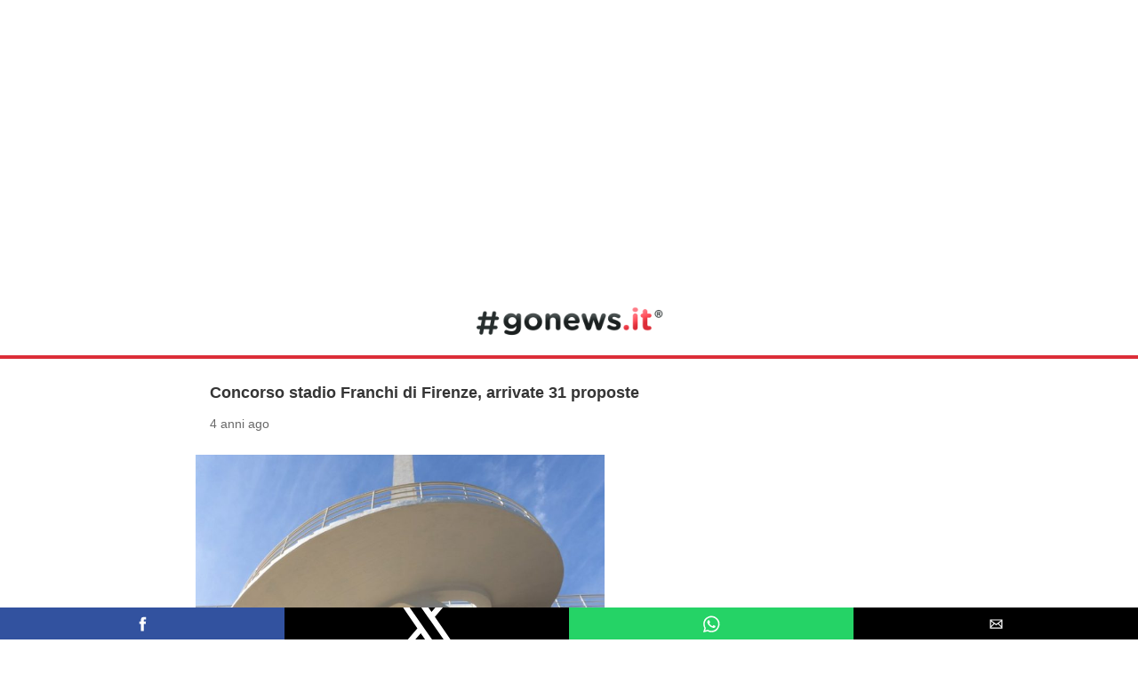

--- FILE ---
content_type: text/html; charset=utf-8
request_url: https://www.gonews.it/2021/09/06/concorso-stadio-franchi-di-firenze-arrivate-31-proposte/?amp=1
body_size: 10263
content:
<!DOCTYPE html>
<html amp lang="it-IT" data-amp-auto-lightbox-disable transformed="self;v=1" i-amphtml-layout="" i-amphtml-no-boilerplate="">
<head><meta charset="utf-8"><meta name="viewport" content="width=device-width,minimum-scale=1,maximum-scale=1,user-scalable=no"><link rel="preconnect" href="https://cdn.ampproject.org"><style amp-runtime="" i-amphtml-version="012512221826001">html{overflow-x:hidden!important}html.i-amphtml-fie{height:100%!important;width:100%!important}html:not([amp4ads]),html:not([amp4ads]) body{height:auto!important}html:not([amp4ads]) body{margin:0!important}body{-webkit-text-size-adjust:100%;-moz-text-size-adjust:100%;-ms-text-size-adjust:100%;text-size-adjust:100%}html.i-amphtml-singledoc.i-amphtml-embedded{-ms-touch-action:pan-y pinch-zoom;touch-action:pan-y pinch-zoom}html.i-amphtml-fie>body,html.i-amphtml-singledoc>body{overflow:visible!important}html.i-amphtml-fie:not(.i-amphtml-inabox)>body,html.i-amphtml-singledoc:not(.i-amphtml-inabox)>body{position:relative!important}html.i-amphtml-ios-embed-legacy>body{overflow-x:hidden!important;overflow-y:auto!important;position:absolute!important}html.i-amphtml-ios-embed{overflow-y:auto!important;position:static}#i-amphtml-wrapper{overflow-x:hidden!important;overflow-y:auto!important;position:absolute!important;top:0!important;left:0!important;right:0!important;bottom:0!important;margin:0!important;display:block!important}html.i-amphtml-ios-embed.i-amphtml-ios-overscroll,html.i-amphtml-ios-embed.i-amphtml-ios-overscroll>#i-amphtml-wrapper{-webkit-overflow-scrolling:touch!important}#i-amphtml-wrapper>body{position:relative!important;border-top:1px solid transparent!important}#i-amphtml-wrapper+body{visibility:visible}#i-amphtml-wrapper+body .i-amphtml-lightbox-element,#i-amphtml-wrapper+body[i-amphtml-lightbox]{visibility:hidden}#i-amphtml-wrapper+body[i-amphtml-lightbox] .i-amphtml-lightbox-element{visibility:visible}#i-amphtml-wrapper.i-amphtml-scroll-disabled,.i-amphtml-scroll-disabled{overflow-x:hidden!important;overflow-y:hidden!important}amp-instagram{padding:54px 0px 0px!important;background-color:#fff}amp-iframe iframe{box-sizing:border-box!important}[amp-access][amp-access-hide]{display:none}[subscriptions-dialog],body:not(.i-amphtml-subs-ready) [subscriptions-action],body:not(.i-amphtml-subs-ready) [subscriptions-section]{display:none!important}amp-experiment,amp-live-list>[update]{display:none}amp-list[resizable-children]>.i-amphtml-loading-container.amp-hidden{display:none!important}amp-list [fetch-error],amp-list[load-more] [load-more-button],amp-list[load-more] [load-more-end],amp-list[load-more] [load-more-failed],amp-list[load-more] [load-more-loading]{display:none}amp-list[diffable] div[role=list]{display:block}amp-story-page,amp-story[standalone]{min-height:1px!important;display:block!important;height:100%!important;margin:0!important;padding:0!important;overflow:hidden!important;width:100%!important}amp-story[standalone]{background-color:#000!important;position:relative!important}amp-story-page{background-color:#757575}amp-story .amp-active>div,amp-story .i-amphtml-loader-background{display:none!important}amp-story-page:not(:first-of-type):not([distance]):not([active]){transform:translateY(1000vh)!important}amp-autocomplete{position:relative!important;display:inline-block!important}amp-autocomplete>input,amp-autocomplete>textarea{padding:0.5rem;border:1px solid rgba(0,0,0,.33)}.i-amphtml-autocomplete-results,amp-autocomplete>input,amp-autocomplete>textarea{font-size:1rem;line-height:1.5rem}[amp-fx^=fly-in]{visibility:hidden}amp-script[nodom],amp-script[sandboxed]{position:fixed!important;top:0!important;width:1px!important;height:1px!important;overflow:hidden!important;visibility:hidden}
/*# sourceURL=/css/ampdoc.css*/[hidden]{display:none!important}.i-amphtml-element{display:inline-block}.i-amphtml-blurry-placeholder{transition:opacity 0.3s cubic-bezier(0.0,0.0,0.2,1)!important;pointer-events:none}[layout=nodisplay]:not(.i-amphtml-element){display:none!important}.i-amphtml-layout-fixed,[layout=fixed][width][height]:not(.i-amphtml-layout-fixed){display:inline-block;position:relative}.i-amphtml-layout-responsive,[layout=responsive][width][height]:not(.i-amphtml-layout-responsive),[width][height][heights]:not([layout]):not(.i-amphtml-layout-responsive),[width][height][sizes]:not(img):not([layout]):not(.i-amphtml-layout-responsive){display:block;position:relative}.i-amphtml-layout-intrinsic,[layout=intrinsic][width][height]:not(.i-amphtml-layout-intrinsic){display:inline-block;position:relative;max-width:100%}.i-amphtml-layout-intrinsic .i-amphtml-sizer{max-width:100%}.i-amphtml-intrinsic-sizer{max-width:100%;display:block!important}.i-amphtml-layout-container,.i-amphtml-layout-fixed-height,[layout=container],[layout=fixed-height][height]:not(.i-amphtml-layout-fixed-height){display:block;position:relative}.i-amphtml-layout-fill,.i-amphtml-layout-fill.i-amphtml-notbuilt,[layout=fill]:not(.i-amphtml-layout-fill),body noscript>*{display:block;overflow:hidden!important;position:absolute;top:0;left:0;bottom:0;right:0}body noscript>*{position:absolute!important;width:100%;height:100%;z-index:2}body noscript{display:inline!important}.i-amphtml-layout-flex-item,[layout=flex-item]:not(.i-amphtml-layout-flex-item){display:block;position:relative;-ms-flex:1 1 auto;flex:1 1 auto}.i-amphtml-layout-fluid{position:relative}.i-amphtml-layout-size-defined{overflow:hidden!important}.i-amphtml-layout-awaiting-size{position:absolute!important;top:auto!important;bottom:auto!important}i-amphtml-sizer{display:block!important}@supports (aspect-ratio:1/1){i-amphtml-sizer.i-amphtml-disable-ar{display:none!important}}.i-amphtml-blurry-placeholder,.i-amphtml-fill-content{display:block;height:0;max-height:100%;max-width:100%;min-height:100%;min-width:100%;width:0;margin:auto}.i-amphtml-layout-size-defined .i-amphtml-fill-content{position:absolute;top:0;left:0;bottom:0;right:0}.i-amphtml-replaced-content,.i-amphtml-screen-reader{padding:0!important;border:none!important}.i-amphtml-screen-reader{position:fixed!important;top:0px!important;left:0px!important;width:4px!important;height:4px!important;opacity:0!important;overflow:hidden!important;margin:0!important;display:block!important;visibility:visible!important}.i-amphtml-screen-reader~.i-amphtml-screen-reader{left:8px!important}.i-amphtml-screen-reader~.i-amphtml-screen-reader~.i-amphtml-screen-reader{left:12px!important}.i-amphtml-screen-reader~.i-amphtml-screen-reader~.i-amphtml-screen-reader~.i-amphtml-screen-reader{left:16px!important}.i-amphtml-unresolved{position:relative;overflow:hidden!important}.i-amphtml-select-disabled{-webkit-user-select:none!important;-ms-user-select:none!important;user-select:none!important}.i-amphtml-notbuilt,[layout]:not(.i-amphtml-element),[width][height][heights]:not([layout]):not(.i-amphtml-element),[width][height][sizes]:not(img):not([layout]):not(.i-amphtml-element){position:relative;overflow:hidden!important;color:transparent!important}.i-amphtml-notbuilt:not(.i-amphtml-layout-container)>*,[layout]:not([layout=container]):not(.i-amphtml-element)>*,[width][height][heights]:not([layout]):not(.i-amphtml-element)>*,[width][height][sizes]:not([layout]):not(.i-amphtml-element)>*{display:none}amp-img:not(.i-amphtml-element)[i-amphtml-ssr]>img.i-amphtml-fill-content{display:block}.i-amphtml-notbuilt:not(.i-amphtml-layout-container),[layout]:not([layout=container]):not(.i-amphtml-element),[width][height][heights]:not([layout]):not(.i-amphtml-element),[width][height][sizes]:not(img):not([layout]):not(.i-amphtml-element){color:transparent!important;line-height:0!important}.i-amphtml-ghost{visibility:hidden!important}.i-amphtml-element>[placeholder],[layout]:not(.i-amphtml-element)>[placeholder],[width][height][heights]:not([layout]):not(.i-amphtml-element)>[placeholder],[width][height][sizes]:not([layout]):not(.i-amphtml-element)>[placeholder]{display:block;line-height:normal}.i-amphtml-element>[placeholder].amp-hidden,.i-amphtml-element>[placeholder].hidden{visibility:hidden}.i-amphtml-element:not(.amp-notsupported)>[fallback],.i-amphtml-layout-container>[placeholder].amp-hidden,.i-amphtml-layout-container>[placeholder].hidden{display:none}.i-amphtml-layout-size-defined>[fallback],.i-amphtml-layout-size-defined>[placeholder]{position:absolute!important;top:0!important;left:0!important;right:0!important;bottom:0!important;z-index:1}amp-img[i-amphtml-ssr]:not(.i-amphtml-element)>[placeholder]{z-index:auto}.i-amphtml-notbuilt>[placeholder]{display:block!important}.i-amphtml-hidden-by-media-query{display:none!important}.i-amphtml-element-error{background:red!important;color:#fff!important;position:relative!important}.i-amphtml-element-error:before{content:attr(error-message)}i-amp-scroll-container,i-amphtml-scroll-container{position:absolute;top:0;left:0;right:0;bottom:0;display:block}i-amp-scroll-container.amp-active,i-amphtml-scroll-container.amp-active{overflow:auto;-webkit-overflow-scrolling:touch}.i-amphtml-loading-container{display:block!important;pointer-events:none;z-index:1}.i-amphtml-notbuilt>.i-amphtml-loading-container{display:block!important}.i-amphtml-loading-container.amp-hidden{visibility:hidden}.i-amphtml-element>[overflow]{cursor:pointer;position:relative;z-index:2;visibility:hidden;display:initial;line-height:normal}.i-amphtml-layout-size-defined>[overflow]{position:absolute}.i-amphtml-element>[overflow].amp-visible{visibility:visible}template{display:none!important}.amp-border-box,.amp-border-box *,.amp-border-box :after,.amp-border-box :before{box-sizing:border-box}amp-pixel{display:none!important}amp-analytics,amp-auto-ads,amp-story-auto-ads{position:fixed!important;top:0!important;width:1px!important;height:1px!important;overflow:hidden!important;visibility:hidden}amp-story{visibility:hidden!important}html.i-amphtml-fie>amp-analytics{position:initial!important}[visible-when-invalid]:not(.visible),form [submit-error],form [submit-success],form [submitting]{display:none}amp-accordion{display:block!important}@media (min-width:1px){:where(amp-accordion>section)>:first-child{margin:0;background-color:#efefef;padding-right:20px;border:1px solid #dfdfdf}:where(amp-accordion>section)>:last-child{margin:0}}amp-accordion>section{float:none!important}amp-accordion>section>*{float:none!important;display:block!important;overflow:hidden!important;position:relative!important}amp-accordion,amp-accordion>section{margin:0}amp-accordion:not(.i-amphtml-built)>section>:last-child{display:none!important}amp-accordion:not(.i-amphtml-built)>section[expanded]>:last-child{display:block!important}
/*# sourceURL=/css/ampshared.css*/</style><meta name="description" content="Sono 31 le proposte progettuali arrivate per il concorso internazionale di progettazione per la riqualificazione dello stadio di Pier Luigi Nervi e"><meta property="og:locale" content="it_IT"><meta property="og:type" content="article"><meta property="og:title" content="Concorso stadio Franchi di Firenze, arrivate 31 proposte - gonews.it"><meta property="og:description" content="Sono 31 le proposte progettuali arrivate per il concorso internazionale di progettazione per la riqualificazione dello stadio di Pier Luigi Nervi e"><meta property="og:url" content="https://www.gonews.it/2021/09/06/concorso-stadio-franchi-di-firenze-arrivate-31-proposte/"><meta property="og:site_name" content="gonews.it"><meta property="article:publisher" content="https://www.facebook.com/gonews.it/"><meta property="article:published_time" content="2021-09-06T14:55:44+00:00"><meta property="og:image" content="https://www.gonews.it/wp-content/uploads/2020/09/Firenze-Stadio-comunale-Artemio-Franchi-Foto-REONstudio-©-FAI.jpg"><meta property="og:image:width" content="800"><meta property="og:image:height" content="600"><meta property="og:image:type" content="image/jpeg"><meta name="author" content="Giovanni Gaeta"><meta name="twitter:card" content="summary_large_image"><meta name="twitter:creator" content="@gonews_it"><meta name="twitter:site" content="@gonews_it"><meta name="twitter:label1" content="Scritto da"><meta name="twitter:data1" content="Giovanni Gaeta"><meta name="twitter:label2" content="Tempo di lettura stimato"><meta name="twitter:data2" content="1 minuto"><meta name="robots" content="index, follow, max-image-preview:large, max-snippet:-1, max-video-preview:-1"><meta name="generator" content="AMP Plugin v2.5.5; mode=reader; theme=legacy"><script async="" src="https://cdn.ampproject.org/v0.mjs" type="module" crossorigin="anonymous"></script><script async nomodule src="https://cdn.ampproject.org/v0.js" crossorigin="anonymous"></script><script async custom-element="amp-ad" src="https://cdn.ampproject.org/v0/amp-ad-0.1.mjs" type="module" crossorigin="anonymous"></script><script async nomodule src="https://cdn.ampproject.org/v0/amp-ad-0.1.js" crossorigin="anonymous" custom-element="amp-ad"></script><script async custom-element="amp-analytics" src="https://cdn.ampproject.org/v0/amp-analytics-0.1.mjs" type="module" crossorigin="anonymous"></script><script async nomodule src="https://cdn.ampproject.org/v0/amp-analytics-0.1.js" crossorigin="anonymous" custom-element="amp-analytics"></script><script src="https://cdn.ampproject.org/v0/amp-form-0.1.mjs" async="" custom-element="amp-form" type="module" crossorigin="anonymous"></script><script async nomodule src="https://cdn.ampproject.org/v0/amp-form-0.1.js" crossorigin="anonymous" custom-element="amp-form"></script><script src="https://cdn.ampproject.org/v0/amp-iframe-0.1.mjs" async="" custom-element="amp-iframe" type="module" crossorigin="anonymous"></script><script async nomodule src="https://cdn.ampproject.org/v0/amp-iframe-0.1.js" crossorigin="anonymous" custom-element="amp-iframe"></script><script src="https://cdn.ampproject.org/v0/amp-mustache-0.2.mjs" async="" custom-template="amp-mustache" type="module" crossorigin="anonymous"></script><script async nomodule src="https://cdn.ampproject.org/v0/amp-mustache-0.2.js" crossorigin="anonymous" custom-template="amp-mustache"></script><script async custom-element="amp-social-share" src="https://cdn.ampproject.org/v0/amp-social-share-0.1.mjs" type="module" crossorigin="anonymous"></script><script async nomodule src="https://cdn.ampproject.org/v0/amp-social-share-0.1.js" crossorigin="anonymous" custom-element="amp-social-share"></script><style amp-custom="">#amp-mobile-version-switcher{left:0;position:absolute;width:100%;z-index:100}#amp-mobile-version-switcher>a{background-color:#444;border:0;color:#eaeaea;display:block;font-family:-apple-system,BlinkMacSystemFont,Segoe UI,Roboto,Oxygen-Sans,Ubuntu,Cantarell,Helvetica Neue,sans-serif;font-size:16px;font-weight:600;padding:15px 0;text-align:center;-webkit-text-decoration:none;text-decoration:none}#amp-mobile-version-switcher>a:active,#amp-mobile-version-switcher>a:focus,#amp-mobile-version-switcher>a:hover{-webkit-text-decoration:underline;text-decoration:underline}:where(.wp-block-button__link){border-radius:9999px;box-shadow:none;padding:calc(.667em + 2px) calc(1.333em + 2px);text-decoration:none}:root :where(.wp-block-button .wp-block-button__link.is-style-outline),:root :where(.wp-block-button.is-style-outline>.wp-block-button__link){border:2px solid;padding:.667em 1.333em}:root :where(.wp-block-button .wp-block-button__link.is-style-outline:not(.has-text-color)),:root :where(.wp-block-button.is-style-outline>.wp-block-button__link:not(.has-text-color)){color:currentColor}:root :where(.wp-block-button .wp-block-button__link.is-style-outline:not(.has-background)),:root :where(.wp-block-button.is-style-outline>.wp-block-button__link:not(.has-background)){background-color:initial;background-image:none}:where(.wp-block-columns){margin-bottom:1.75em}:where(.wp-block-columns.has-background){padding:1.25em 2.375em}:where(.wp-block-post-comments input[type=submit]){border:none}:where(.wp-block-cover-image:not(.has-text-color)),:where(.wp-block-cover:not(.has-text-color)){color:#fff}:where(.wp-block-cover-image.is-light:not(.has-text-color)),:where(.wp-block-cover.is-light:not(.has-text-color)){color:#000}:root :where(.wp-block-cover h1:not(.has-text-color)),:root :where(.wp-block-cover h2:not(.has-text-color)),:root :where(.wp-block-cover h3:not(.has-text-color)),:root :where(.wp-block-cover h4:not(.has-text-color)),:root :where(.wp-block-cover h5:not(.has-text-color)),:root :where(.wp-block-cover h6:not(.has-text-color)),:root :where(.wp-block-cover p:not(.has-text-color)){color:inherit}:where(.wp-block-file){margin-bottom:1.5em}:where(.wp-block-file__button){border-radius:2em;display:inline-block;padding:.5em 1em}:where(.wp-block-file__button):is(a):active,:where(.wp-block-file__button):is(a):focus,:where(.wp-block-file__button):is(a):hover,:where(.wp-block-file__button):is(a):visited{box-shadow:none;color:#fff;opacity:.85;text-decoration:none}:where(.wp-block-group.wp-block-group-is-layout-constrained){position:relative}@keyframes show-content-image{0%{visibility:hidden}99%{visibility:hidden}to{visibility:visible}}@keyframes turn-on-visibility{0%{opacity:0}to{opacity:1}}@keyframes turn-off-visibility{0%{opacity:1;visibility:visible}99%{opacity:0;visibility:visible}to{opacity:0;visibility:hidden}}@keyframes lightbox-zoom-in{0%{transform:translate(calc(( -100vw + var(--wp--lightbox-scrollbar-width) ) / 2 + var(--wp--lightbox-initial-left-position)),calc(-50vh + var(--wp--lightbox-initial-top-position))) scale(var(--wp--lightbox-scale))}to{transform:translate(-50%,-50%) scale(1)}}@keyframes lightbox-zoom-out{0%{transform:translate(-50%,-50%) scale(1);visibility:visible}99%{visibility:visible}to{transform:translate(calc(( -100vw + var(--wp--lightbox-scrollbar-width) ) / 2 + var(--wp--lightbox-initial-left-position)),calc(-50vh + var(--wp--lightbox-initial-top-position))) scale(var(--wp--lightbox-scale));visibility:hidden}}:where(.wp-block-latest-comments:not([data-amp-original-style*=line-height] .wp-block-latest-comments__comment)){line-height:1.1}:where(.wp-block-latest-comments:not([data-amp-original-style*=line-height] .wp-block-latest-comments__comment-excerpt p)){line-height:1.8}:root :where(.wp-block-latest-posts.is-grid){padding:0}:root :where(.wp-block-latest-posts.wp-block-latest-posts__list){padding-left:0}:root :where(.wp-block-list.has-background){padding:1.25em 2.375em}:where(.wp-block-navigation.has-background .wp-block-navigation-item a:not(.wp-element-button)),:where(.wp-block-navigation.has-background .wp-block-navigation-submenu a:not(.wp-element-button)){padding:.5em 1em}:where(.wp-block-navigation .wp-block-navigation__submenu-container .wp-block-navigation-item a:not(.wp-element-button)),:where(.wp-block-navigation .wp-block-navigation__submenu-container .wp-block-navigation-submenu a:not(.wp-element-button)),:where(.wp-block-navigation .wp-block-navigation__submenu-container .wp-block-navigation-submenu button.wp-block-navigation-item__content),:where(.wp-block-navigation .wp-block-navigation__submenu-container .wp-block-pages-list__item button.wp-block-navigation-item__content){padding:.5em 1em}@keyframes overlay-menu__fade-in-animation{0%{opacity:0;transform:translateY(.5em)}to{opacity:1;transform:translateY(0)}}:root :where(p.has-background){padding:1.25em 2.375em}:where(p.has-text-color:not(.has-link-color)) a{color:inherit}:where(.wp-block-post-comments-form) input:not([type=submit]){border:1px solid #949494;font-family:inherit;font-size:1em}:where(.wp-block-post-comments-form) input:where(:not([type=submit]):not([type=checkbox])){padding:calc(.667em + 2px)}:where(.wp-block-post-excerpt){box-sizing:border-box;margin-bottom:var(--wp--style--block-gap);margin-top:var(--wp--style--block-gap)}:where(.wp-block-preformatted.has-background){padding:1.25em 2.375em}:where(.wp-block-search__button){border:1px solid #ccc;padding:6px 10px}:where(.wp-block-search__input){font-family:inherit;font-size:inherit;font-style:inherit;font-weight:inherit;letter-spacing:inherit;line-height:inherit;text-transform:inherit}:where(.wp-block-search__button-inside .wp-block-search__inside-wrapper){border:1px solid #949494;box-sizing:border-box;padding:4px}:where(.wp-block-search__button-inside .wp-block-search__inside-wrapper) :where(.wp-block-search__button){padding:4px 8px}:root :where(.wp-block-separator.is-style-dots){height:auto;line-height:1;text-align:center}:root :where(.wp-block-separator.is-style-dots):before{color:currentColor;content:"···";font-family:serif;font-size:1.5em;letter-spacing:2em;padding-left:2em}:root :where(.wp-block-site-logo.is-style-rounded){border-radius:9999px}:root :where(.wp-block-social-links .wp-social-link a){padding:.25em}:root :where(.wp-block-social-links.is-style-logos-only .wp-social-link a){padding:0}:root :where(.wp-block-social-links.is-style-pill-shape .wp-social-link a){padding-left:.66667em;padding-right:.66667em}:root :where(.wp-block-tag-cloud.is-style-outline){display:flex;flex-wrap:wrap;gap:1ch}:root :where(.wp-block-tag-cloud.is-style-outline a){border:1px solid;margin-right:0;padding:1ch 2ch}:root :where(.wp-block-tag-cloud.is-style-outline a):not(#_#_#_#_#_#_#_#_){font-size:unset;text-decoration:none}:root :where(.wp-block-table-of-contents){box-sizing:border-box}:where(.wp-block-term-description){box-sizing:border-box;margin-bottom:var(--wp--style--block-gap);margin-top:var(--wp--style--block-gap)}:where(pre.wp-block-verse){font-family:inherit}:root{--wp--preset--font-size--normal:16px;--wp--preset--font-size--huge:42px}html :where(.has-border-color){border-style:solid}html :where([data-amp-original-style*=border-top-color]){border-top-style:solid}html :where([data-amp-original-style*=border-right-color]){border-right-style:solid}html :where([data-amp-original-style*=border-bottom-color]){border-bottom-style:solid}html :where([data-amp-original-style*=border-left-color]){border-left-style:solid}html :where([data-amp-original-style*=border-width]){border-style:solid}html :where([data-amp-original-style*=border-top-width]){border-top-style:solid}html :where([data-amp-original-style*=border-right-width]){border-right-style:solid}html :where([data-amp-original-style*=border-bottom-width]){border-bottom-style:solid}html :where([data-amp-original-style*=border-left-width]){border-left-style:solid}html :where(img[class*=wp-image-]){height:auto;max-width:100%}:where(figure){margin:0 0 1em}html :where(.is-position-sticky){--wp-admin--admin-bar--position-offset:var(--wp-admin--admin-bar--height,0px)}@media screen and (max-width:600px){html :where(.is-position-sticky){--wp-admin--admin-bar--position-offset:0px}}:root :where(.wp-block-image figcaption){color:#555;font-size:13px;text-align:center}:where(.wp-block-group.has-background){padding:1.25em 2.375em}:root :where(.wp-block-template-part.has-background){margin-bottom:0;margin-top:0;padding:1.25em 2.375em}amp-img.amp-wp-enforced-sizes{object-fit:contain}amp-iframe iframe,amp-iframe noscript,amp-img img,amp-img noscript{image-rendering:inherit;object-fit:inherit;object-position:inherit}.amp-wp-enforced-sizes{max-width:100%;margin:0 auto}html{background:#fff}body{background:#fff;color:#353535;font-family:"Merriweather","Times New Roman",Times,Serif;font-weight:300;line-height:1.75em}p,figure{margin:0 0 1em;padding:0}a,a:visited{color:#fff}a:hover,a:active,a:focus{color:#353535}.amp-wp-meta,.amp-wp-header div,.amp-wp-title{font-family:-apple-system,BlinkMacSystemFont,"Segoe UI","Roboto","Oxygen-Sans","Ubuntu","Cantarell","Helvetica Neue",sans-serif}.amp-wp-header{background-color:#fff}.amp-wp-header div{color:#fff;font-size:1em;font-weight:400;margin:0 auto;max-width:calc(840px - 32px);padding:.875em 16px;position:relative}.amp-wp-header a{color:#fff;text-decoration:none}.amp-wp-article{color:#353535;font-weight:400;margin:1.5em auto;max-width:840px;overflow-wrap:break-word;word-wrap:break-word}.amp-wp-article-header{align-items:center;align-content:stretch;display:flex;flex-wrap:wrap;justify-content:space-between;margin:1.5em 16px 1.5em}.amp-wp-title{color:#353535;display:block;flex:1 0 100%;font-weight:900;margin:0 0 .625em;width:100%}.amp-wp-meta{color:#696969;display:inline-block;flex:2 1 50%;font-size:.875em;line-height:1.5em;margin:0;padding:0}.amp-wp-article-header .amp-wp-meta:last-of-type{text-align:right}.amp-wp-article-header .amp-wp-meta:first-of-type{text-align:left}.amp-wp-posted-on{text-align:right}.amp-wp-article-featured-image{margin:0 0 1em}.amp-wp-article-featured-image amp-img{margin:0 auto}.amp-wp-article-content{margin:0 16px}.amp-wp-article-content amp-img{margin:0 auto}.wp-caption{padding:0}amp-iframe{background:#c2c2c2;margin:0 -16px 1.5em}.amp-wp-article-footer .amp-wp-meta{display:block}body{font-family:Arial,Verdana,sans-serif}.banner-top{padding:0;text-align:center}.amp-wp-title{font-size:18px}.amp-wp-header{border-bottom:solid 4px #dc2d38;padding:8px 0 15px}.amp-wp-header div{padding:0}.amp-wp-header a{background-image:url("/images/logo/gonews.png");background-repeat:no-repeat;background-size:contain;display:block;height:48px;width:225px;margin:0 auto;text-indent:-9999px}a,a:visited{color:#dc2d38}.amp-wp-meta,.amp-wp-header div,.amp-wp-title{font-family:Arial,Verdana,sans-serif}.amp-wp-title{font-size:18px}.banner-content{text-align:center;margin-bottom:20px}.textwidget{max-width:600px;margin:0 auto}.social-share{position:fixed;bottom:0;left:0;right:0;height:36px;z-index:10}amp-social-share{background-size:23px;min-width:25%}.amp-wp-article-footer{background-color:#f0f0f0;padding:15px 15px 60px}.amp-wp-article-footer p{font-size:13px;text-align:center}.amp-wp-e60e3d8:not(#_#_#_#_#_){padding:0 20px}.amp-wp-0aacf8c:not(#_#_#_#_#_){margin-bottom:80px}.amp-wp-3301ea9:not(#_#_#_#_#_){margin-bottom:10px}.amp-wp-cc68ddc:not(#_#_#_#_#_){color:#f00}.amp-wp-194b571:not(#_#_#_#_#_){margin-top:20px}.amp-wp-0d10652:not(#_#_#_#_#_){width:100%;display:inline-flex;gap:5px}.amp-wp-199b6f0:not(#_#_#_#_#_){width:100%}.amp-wp-8cca9e8:not(#_#_#_#_#_){display:block;width:max-content;margin:auto}.amp-wp-adce130:not(#_#_#_#_#_){display:flex;align-items:center;margin-top:20px;gap:3px}.amp-wp-345895d:not(#_#_#_#_#_){font-size:12px}.amp-wp-3e2e7c3:not(#_#_#_#_#_#_#_#_#_#_#_#_#_#_#_#_#_){display:none}#i-amp-0>:first-child{padding-top:298%}@media (min-width:392px){#i-amp-0>:first-child{padding-top:269%}}@media (min-width:534px){#i-amp-0>:first-child{padding-top:250%}}@media (min-width:679px){#i-amp-0>:first-child{padding-top:236%}}@media (min-width:871px){#i-amp-0>:first-child{padding-top:225%}}@media (min-width:1242px){#i-amp-0>:first-child{padding-top:218%}}@media (min-width:1795px){#i-amp-0>:first-child{padding-top:212%}}#i-amp-1>:first-child{padding-top:277%}@media (min-width:404px){#i-amp-1>:first-child{padding-top:250%}}@media (min-width:556px){#i-amp-1>:first-child{padding-top:232%}}@media (min-width:804px){#i-amp-1>:first-child{padding-top:220%}}@media (min-width:1279px){#i-amp-1>:first-child{padding-top:212%}}

/*# sourceURL=amp-custom.css */</style><link rel="canonical" href="https://www.gonews.it/2021/09/06/concorso-stadio-franchi-di-firenze-arrivate-31-proposte/"><script type="application/ld+json" class="yoast-schema-graph">{"@context":"https://schema.org","@graph":[{"@type":"Article","@id":"https://www.gonews.it/2021/09/06/concorso-stadio-franchi-di-firenze-arrivate-31-proposte/#article","isPartOf":{"@id":"https://www.gonews.it/2021/09/06/concorso-stadio-franchi-di-firenze-arrivate-31-proposte/"},"author":{"name":"Giovanni Gaeta","@id":"https://www.gonews.it/#/schema/person/9b4b866731e08fb2116f2e78b752caa9"},"headline":"Concorso stadio Franchi di Firenze, arrivate 31 proposte","datePublished":"2021-09-06T14:55:44+00:00","dateModified":"2021-09-06T14:55:44+00:00","mainEntityOfPage":{"@id":"https://www.gonews.it/2021/09/06/concorso-stadio-franchi-di-firenze-arrivate-31-proposte/"},"wordCount":168,"commentCount":0,"publisher":{"@id":"https://www.gonews.it/#organization"},"image":{"@id":"https://www.gonews.it/2021/09/06/concorso-stadio-franchi-di-firenze-arrivate-31-proposte/#primaryimage"},"thumbnailUrl":"https://www.gonews.it/wp-content/uploads/2020/09/Firenze-Stadio-comunale-Artemio-Franchi-Foto-REONstudio-©-FAI.jpg","keywords":["Firenze"],"articleSection":["Sport","Slider Firenze e provincia","articoli","Firenze e Provincia","Primo Piano"],"inLanguage":"it-IT","potentialAction":[{"@type":"CommentAction","name":"Comment","target":["https://www.gonews.it/2021/09/06/concorso-stadio-franchi-di-firenze-arrivate-31-proposte/#respond"]}]},{"@type":"WebPage","@id":"https://www.gonews.it/2021/09/06/concorso-stadio-franchi-di-firenze-arrivate-31-proposte/","url":"https://www.gonews.it/2021/09/06/concorso-stadio-franchi-di-firenze-arrivate-31-proposte/","name":"Concorso stadio Franchi di Firenze, arrivate 31 proposte - gonews.it","isPartOf":{"@id":"https://www.gonews.it/#website"},"primaryImageOfPage":{"@id":"https://www.gonews.it/2021/09/06/concorso-stadio-franchi-di-firenze-arrivate-31-proposte/#primaryimage"},"image":{"@id":"https://www.gonews.it/2021/09/06/concorso-stadio-franchi-di-firenze-arrivate-31-proposte/#primaryimage"},"thumbnailUrl":"https://www.gonews.it/wp-content/uploads/2020/09/Firenze-Stadio-comunale-Artemio-Franchi-Foto-REONstudio-©-FAI.jpg","datePublished":"2021-09-06T14:55:44+00:00","dateModified":"2021-09-06T14:55:44+00:00","description":"Sono 31 le proposte progettuali arrivate per il concorso internazionale di progettazione per la riqualificazione dello stadio di Pier Luigi Nervi e","breadcrumb":{"@id":"https://www.gonews.it/2021/09/06/concorso-stadio-franchi-di-firenze-arrivate-31-proposte/#breadcrumb"},"inLanguage":"it-IT","potentialAction":[{"@type":"ReadAction","target":["https://www.gonews.it/2021/09/06/concorso-stadio-franchi-di-firenze-arrivate-31-proposte/"]}]},{"@type":"ImageObject","inLanguage":"it-IT","@id":"https://www.gonews.it/2021/09/06/concorso-stadio-franchi-di-firenze-arrivate-31-proposte/#primaryimage","url":"https://www.gonews.it/wp-content/uploads/2020/09/Firenze-Stadio-comunale-Artemio-Franchi-Foto-REONstudio-©-FAI.jpg","contentUrl":"https://www.gonews.it/wp-content/uploads/2020/09/Firenze-Stadio-comunale-Artemio-Franchi-Foto-REONstudio-©-FAI.jpg","width":800,"height":600},{"@type":"BreadcrumbList","@id":"https://www.gonews.it/2021/09/06/concorso-stadio-franchi-di-firenze-arrivate-31-proposte/#breadcrumb","itemListElement":[{"@type":"ListItem","position":1,"name":"Home","item":"https://www.gonews.it/"},{"@type":"ListItem","position":2,"name":"Concorso stadio Franchi di Firenze, arrivate 31 proposte"}]},{"@type":"WebSite","@id":"https://www.gonews.it/#website","url":"https://www.gonews.it/","name":"gonews.it","description":"Il giornale online di riferimento per il cittadino di Empoli, dell\u0026#039;Empolese Valdelsa e non solo","publisher":{"@id":"https://www.gonews.it/#organization"},"potentialAction":[{"@type":"SearchAction","target":{"@type":"EntryPoint","urlTemplate":"https://www.gonews.it/?s={search_term_string}"},"query-input":{"@type":"PropertyValueSpecification","valueRequired":true,"valueName":"search_term_string"}}],"inLanguage":"it-IT"},{"@type":"Organization","@id":"https://www.gonews.it/#organization","name":"gonews.it","url":"https://www.gonews.it/","logo":{"@type":"ImageObject","inLanguage":"it-IT","@id":"https://www.gonews.it/#/schema/logo/image/","url":"https://www.gonews.it/wp-content/uploads/2019/12/logo_gonews-nero.jpg","contentUrl":"https://www.gonews.it/wp-content/uploads/2019/12/logo_gonews-nero.jpg","width":1024,"height":181,"caption":"gonews.it"},"image":{"@id":"https://www.gonews.it/#/schema/logo/image/"},"sameAs":["https://www.facebook.com/gonews.it/","https://x.com/gonews_it","https://www.instagram.com/gonews_it_/","https://www.youtube.com/user/gonewsvideo"]},{"@type":"Person","@id":"https://www.gonews.it/#/schema/person/9b4b866731e08fb2116f2e78b752caa9","name":"Giovanni Gaeta","image":{"@type":"ImageObject","inLanguage":"it-IT","@id":"https://www.gonews.it/#/schema/person/image/","url":"https://secure.gravatar.com/avatar/be4bc319929b1d9c7b6d661360225ece?s=96\u0026d=mm\u0026r=g","contentUrl":"https://secure.gravatar.com/avatar/be4bc319929b1d9c7b6d661360225ece?s=96\u0026d=mm\u0026r=g","caption":"Giovanni Gaeta"},"url":"https://www.gonews.it/author/gaeta/"}]}</script></head>

<body class="">

<div class="banner-top">
					<div class="textwidget"><amp-ad width="100vw" height="320" type="adsense" data-ad-client="ca-pub-8257683281849812" data-ad-slot="5562961885" data-auto-format="rspv" data-full-width="" class="i-amphtml-layout-fixed i-amphtml-layout-size-defined" style="width:100vw;height:320px" i-amphtml-layout="fixed">
  <div overflow=""></div>
</amp-ad></div>
		<div class="textwidget custom-html-widget">

</div></div>





 
<header id="#top" class="amp-wp-header">
	<div>
		<a href="https://www.gonews.it/">
						gonews.it		</a>
	</div>
</header>



<article class="amp-wp-article">
	

	<header class="amp-wp-article-header">
		 
		<h1 class="amp-wp-title">Concorso stadio Franchi di Firenze, arrivate 31 proposte</h1>
		
	
		<div class="amp-wp-meta amp-wp-posted-on">
	<time datetime="2021-09-06T14:55:44+00:00">
		4 anni ago	</time>
</div>
 
		
		
		
		
	</header>

	<figure class="amp-wp-article-featured-image wp-caption">
	<img width="460" height="345" src="https://www.gonews.it/wp-content/uploads/2020/09/Firenze-Stadio-comunale-Artemio-Franchi-Foto-REONstudio-%C2%A9-FAI.jpg" class="attachment-large size-large wp-post-image amp-wp-enforced-sizes" alt="" decoding="async" srcset="https://www.gonews.it/wp-content/uploads/2020/09/Firenze-Stadio-comunale-Artemio-Franchi-Foto-REONstudio-©-FAI.jpg 800w, https://www.gonews.it/wp-content/uploads/2020/09/Firenze-Stadio-comunale-Artemio-Franchi-Foto-REONstudio-©-FAI-133x100.jpg 133w, https://www.gonews.it/wp-content/uploads/2020/09/Firenze-Stadio-comunale-Artemio-Franchi-Foto-REONstudio-©-FAI-768x576.jpg 768w, https://www.gonews.it/wp-content/uploads/2020/09/Firenze-Stadio-comunale-Artemio-Franchi-Foto-REONstudio-©-FAI-250x188.jpg 250w" sizes="auto, (max-width: 460px) 100vw, 460px" data-hero-candidate="">	</figure>



	
	<div class="amp-wp-article-content">
			</div>		
	
	<div class="banner-content banner-a">
					<div class="textwidget"><amp-ad width="100vw" height="320" type="adsense" data-ad-client="ca-pub-6036367604546881" data-ad-slot="5007627067" data-auto-format="rspv" data-full-width="" class="i-amphtml-layout-fixed i-amphtml-layout-size-defined" style="width:100vw;height:320px" i-amphtml-layout="fixed">
  <div overflow=""></div>
</amp-ad>
</div>
		 
	</div>

	
	<div class="amp-wp-article-content">
		<p>Sono 31 le proposte progettuali arrivate per il concorso internazionale di progettazione per la riqualificazione dello stadio di Pier Luigi Nervi e dell’area di Campo di Marte. Il termine ultimo per la ricezione è scaduto oggi alle 12.</p>
<p>La comunicazione delle otto proposte ammesse al secondo grado del concorso avverrà il 16 ottobre.</p>
<p>Da domani sarà al lavoro la segreteria tecnica per le verifiche di conformità dei progetti presentati con quanto richiesto dai documenti di gara. La commissione giudicatrice individuerà le 8 migliori proposte sulla base dei criteri definiti nel bando.</p>
<p>Gli altri step saranno: il 31 ottobre il termine ultimo per ricevere la presentazione della documentazione amministrativa di secondo grado; il 5 dicembre il termine ultimo per la ricezione delle richieste di chiarimento per il secondo grado; il 15 dicembre il termine ultimo per la pubblicazione delle risposte ai quesiti formulati per il secondo grado; il 31 gennaio 2022 il termine ultimo per la ricezione dei progetti preliminari. Seguirà la proclamazione del vincitore entro la prima quindicina di marzo.</p>
		
		<p class="fonte"><strong>Fonte: Comune di Firenze - Ufficio Stampa</strong></p>	
	</div>

	<div class="banner-content banner-b">
		 <div class="textwidget custom-html-widget"><amp-iframe width="1" title="User Sync" height="1" sandbox="allow-scripts allow-same-origin" frameborder="0" src="https://acdn.adnxs.com/prebid/amp/user-sync/load-cookie-with-consent.html?endpoint=https%3A%2F%2Fpbs.hbagency.it%2Fcookie_sync&amp;max_sync_count=5&amp;source=amp&amp;gdpr_consent=CONSENT_STRING" class="i-amphtml-layout-fixed i-amphtml-layout-size-defined" style="width:1px;height:1px" i-amphtml-layout="fixed">
  <amp-img layout="fill" src="[data-uri]" placeholder class="i-amphtml-layout-fill i-amphtml-layout-size-defined" i-amphtml-layout="fill"></amp-img>
</amp-iframe>


<amp-ad width="336" height="280" type="doubleclick" data-slot="/78837797/hbagency_space_31194" rtc-config='{ "urls": [
                                  {"url": "https://pbs.hbagency.it/openrtb2/amp?tag_id=31194&amp;w=ATTR(width)&amp;h=ATTR(height)&amp;ow=ATTR(data-override-width)&amp;oh=ATTR(data-override-height)&amp;ms=ATTR(data-multi-size)&amp;slot=ATTR(data-slot)&amp;targeting=TGT&amp;curl=CANONICAL_URL&amp;timeout=TIMEOUT&amp;adc=ADCID&amp;purl=HREF&amp;gdpr_consent=CONSENT_STRING&amp;account=939&amp;gdpr_applies=CONSENT_METADATA(gdprApplies)&amp;addtl_consent=CONSENT_METADATA(additionalConsent)&amp;consent_type=CONSENT_METADATA(consentStringType)",
                                    "errorReportingUrl": "https://pbs.hbagency.it/?e=ERROR_TYPE&amp;h=HREF"}
                                 ],
                          "timeoutMillis": 1000}' class="i-amphtml-layout-fixed i-amphtml-layout-size-defined" style="width:336px;height:280px" i-amphtml-layout="fixed">
                  <div fallback>
                  </div>
                </amp-ad></div>			<div class="textwidget"><div data-amp-original-style="padding: 0 20px;" class="amp-wp-e60e3d8"><form id="mc4wp-form-1" class="mc4wp-form mc4wp-form-1071763 mc4wp-form-theme mc4wp-form-theme-red" action-xhr="https://www.gonews.it/wp-json/mc4wp/v1/form" method="post" data-id="1071763" data-name="Iscrizione Newsletter gonews.it" target="_top"><div class="mc4wp-form-fields"><div data-amp-original-style="margin-bottom: 80px;" class="amp-wp-0aacf8c">
  <h3 data-amp-original-style="margin-bottom: 10px;" class="amp-wp-3301ea9"><span data-amp-original-style="color: #ff0000;" class="amp-wp-cc68ddc"><em>ISCRIVITI</em> alla newsletter quotidiana di gonews.it</span></h3>
  <h4><em>Ogni giorno alle 19
    le notizie più importanti</em>
  </h4>

  <label data-amp-original-style="margin-top: 20px;" class="amp-wp-194b571">Indirizzo email:</label>
  <div data-amp-original-style="width: 100%; display: inline-flex; gap: 5px;" class="amp-wp-0d10652">
    <input name="EMAIL" required="" type="email" placeholder="Il tuo indirizzo email" data-amp-original-style="width: 100%;" class="amp-wp-199b6f0">
    <input type="submit" value="Iscriviti" data-amp-original-style="display: block; width: max-content; margin: auto;" class="amp-wp-8cca9e8">
  </div>

  <label data-amp-original-style="display: flex; align-items: center; margin-top: 20px; gap: 3px;" class="amp-wp-adce130">
    <input name="AGREE_TO_TERMS" required="" type="checkbox" value="1"> <a href="https://www.gonews.it/gonews-it/termini-condizioni-di-utilizzo/" target="_blank" rel="noopener" data-amp-original-style="font-size: 12px;" class="amp-wp-345895d">Ho letto e accetto i termini e le condizioni</a>
  </label>
</div>        <div submitting>
            <template type="amp-mustache">
                Invio in corso...            </template>
        </div>
        <div submit-success>
            <template type="amp-mustache">
                Grazie, la tua richiesta di iscrizione ha avuto successo! Controlla la tua posta in arrivo per confermare l'iscrizione.            </template>
        </div>
        <div submit-error>
            <template type="amp-mustache">
                {{message}}
            </template>
        </div>
        </div><label data-amp-original-style="display: none !important;" class="amp-wp-3e2e7c3">Lascia questo campo vuoto se sei umano: <input type="text" name="_mc4wp_honeypot" value="" tabindex="-1" autocomplete="off"></label><input type="hidden" name="_mc4wp_timestamp" value="1769142684"><input type="hidden" name="_mc4wp_form_id" value="1071763"><input type="hidden" name="_mc4wp_form_element_id" value="mc4wp-form-1"><div class="mc4wp-response"></div></form></div>
</div>
			</div>
 

	 <div class="social-share"><amp-social-share type="facebook" width="56" height="36" data-param-app_id="1180466372020624" class="i-amphtml-layout-fixed i-amphtml-layout-size-defined" style="width:56px;height:36px" i-amphtml-layout="fixed"></amp-social-share><amp-social-share type="twitter" width="56" height="36" class="i-amphtml-layout-fixed i-amphtml-layout-size-defined" style="width:56px;height:36px" i-amphtml-layout="fixed"> </amp-social-share><amp-social-share type="whatsapp" height="36" width="56" layout="fixed" data-share-endpoint="whatsapp://send" data-param-text="Leggi questo Articolo su GoNews -  https://www.gonews.it/2021/09/06/concorso-stadio-franchi-di-firenze-arrivate-31-proposte/" class="i-amphtml-layout-fixed i-amphtml-layout-size-defined" style="width:56px;height:36px" i-amphtml-layout="fixed"></amp-social-share><amp-social-share type="email" width="56" height="36" class="i-amphtml-layout-fixed i-amphtml-layout-size-defined" style="width:56px;height:36px" i-amphtml-layout="fixed"></amp-social-share></div>
	 

	 

	 
</article>

<div class="banner-content banner-footer">
		<div class="textwidget custom-html-widget"><amp-ad width="288" height="300" type="adsense" data-ad-client="ca-pub-6036367604546881" data-ad-slot="5617049463" class="i-amphtml-layout-fixed i-amphtml-layout-size-defined" style="width:288px;height:300px" i-amphtml-layout="fixed">
</amp-ad></div>			<div class="textwidget"><amp-embed width="100" height="100" type="taboola" layout="responsive" data-publisher="xmedia-gonews" data-mode="thumbnails-b-amp" data-placement="Mobile Below Article Thumbnails AMP" data-target_type="mix" data-article="auto" data-url="" id="i-amp-0" class="i-amphtml-layout-responsive i-amphtml-layout-size-defined" i-amphtml-layout="responsive"><i-amphtml-sizer slot="i-amphtml-svc" style="display:block"></i-amphtml-sizer>
</amp-embed></div>
					<div class="textwidget"><amp-embed width="100" height="100" type="taboola" layout="responsive" data-publisher="xmedia-gonews" data-mode="organic-thumbnails-a-amp" data-placement="Mobile Below Article Thumbnails AMP 2" data-target_type="mix" data-article="auto" data-url="" id="i-amp-1" class="i-amphtml-layout-responsive i-amphtml-layout-size-defined" i-amphtml-layout="responsive"><i-amphtml-sizer slot="i-amphtml-svc" style="display:block"></i-amphtml-sizer>
</amp-embed></div>
		</div>

<footer class="amp-wp-article-footer">

	<p>gonews.it è un prodotto editoriale XMedia Group Srl <br> P.Iva 05096450480 <br>+39 0571 72250</p>
    <p>© 2016. Tutti i diritti riservati</p>
</footer>
		<div id="amp-mobile-version-switcher">
			<a rel="nofollow" href="https://www.gonews.it/2021/09/06/concorso-stadio-franchi-di-firenze-arrivate-31-proposte/?noamp=mobile">
				Exit mobile version			</a>
		</div>

				







<amp-analytics type="googleanalytics" id="analytics1" class="i-amphtml-layout-fixed i-amphtml-layout-size-defined" style="width:1px;height:1px" i-amphtml-layout="fixed">
<script type="application/json">{"vars":{"account":"UA-6230944-1"},"triggers":{"trackPageview":{"on":"visible","request":"pageview"}}}</script>
</amp-analytics>


</body></html>

<!--
Performance optimized by W3 Total Cache. Learn more: https://www.boldgrid.com/w3-total-cache/

Object Caching 50/113 objects using Memcached
Page Caching using Memcached 
Database Caching 9/32 queries in 0.012 seconds using Memcached (Request-wide modification query)

Served from: www.gonews.it @ 2026-01-23 05:31:24 by W3 Total Cache
-->

--- FILE ---
content_type: text/html
request_url: https://acdn.adnxs.com/prebid/amp/user-sync/load-cookie-with-consent.html?endpoint=https%3A%2F%2Fpbs.hbagency.it%2Fcookie_sync&max_sync_count=5&source=amp&gdpr_consent=CONSENT_STRING
body_size: 2854
content:
<!DOCTYPE html>
<html lang="en">
<head>
  <meta charset="UTF-8">
  <meta name="viewport" content="width=device-width, initial-scale=1.0">
  <meta http-equiv="X-UA-Compatible" content="ie=edge">
  <title>Document</title>
  <script type="text/javascript">
  // cookie-sync start
  !function(n){var r={};function o(e){if(r[e])return r[e].exports;var t=r[e]={i:e,l:!1,exports:{}};return n[e].call(t.exports,t,t.exports,o),t.l=!0,t.exports}o.m=n,o.c=r,o.d=function(e,t,n){o.o(e,t)||Object.defineProperty(e,t,{configurable:!1,enumerable:!0,get:n})},o.n=function(e){var t=e&&e.__esModule?function(){return e.default}:function(){return e};return o.d(t,"a",t),t},o.o=function(e,t){return Object.prototype.hasOwnProperty.call(e,t)},o.p="",o(o.s=0)}([function(e,t,n){"use strict";var o=function(e){if(e&&e.__esModule)return e;var t=s();if(t&&t.has(e))return t.get(e);var n={};if(null!=e){var r=Object.defineProperty&&Object.getOwnPropertyDescriptor;for(var o in e)if(Object.prototype.hasOwnProperty.call(e,o)){var i=r?Object.getOwnPropertyDescriptor(e,o):null;i&&(i.get||i.set)?Object.defineProperty(n,o,i):n[o]=e[o]}}n.default=e,t&&t.set(e,n);return n}(n(1));function s(){if("function"!=typeof WeakMap)return null;var e=new WeakMap;return s=function(){return e},e}function u(){return(u=Object.assign||function(e){for(var t=1;t<arguments.length;t++){var n=arguments[t];for(var r in n)Object.prototype.hasOwnProperty.call(n,r)&&(e[r]=n[r])}return e}).apply(this,arguments)}function d(e){return(d="function"==typeof Symbol&&"symbol"==typeof Symbol.iterator?function(e){return typeof e}:function(e){return e&&"function"==typeof Symbol&&e.constructor===Symbol&&e!==Symbol.prototype?"symbol":typeof e})(e)}var r,i,a,c={rubicon:"https://prebid-server.rubiconproject.com/cookie_sync",appnexus:"https://prebid.adnxs.com/pbs/v1/cookie_sync"},f=function(e){var t="https://prebid.adnxs.com/pbs/v1/cookie_sync";if(!e)return t;var n=c[e]||decodeURIComponent(e)||"";return x(n)?n:t}(E("endpoint",window.location.search)),l=function(e){if(e){var t=e.split(",").reduce(function(e,t){var n=t.split(":");return 2===n.length&&""!==n[0]&&""!==n[1]&&(e[n[0]]=/^\d+$/.test(n[1])?parseInt(n[1]):n[1]),e},{});return t&&Object.keys(t).length?t:void 0}}(E("args",window.location.search)),p=(r=E("source",window.location.search))&&"amp"===r.toLowerCase(),g=function(e){if(e){var t=e.split(",").filter(function(e){return!!e});if(0<t.length)return t}}(E("bidders",window.location.search)),y=E("max_sync_count",window.location.search),m=function(e){if(isNaN(e)||e<0)return 9007199254740991;return e}(parseInt(y||10,10)),b=(i=parseInt(E("timeout",window.location.search),10),isNaN(i)||i!==parseInt(i,10)?1e4:i),h=0!==(a=parseInt(E("defaultGdprScope",window.location.search),10))&&1!==a?1:a,v={},w=!1;function x(e){return new RegExp(/^(?:(?:(?:https?|ftp):)?\/\/)(?:\S+(?::\S*)?@)?(?:(?!(?:10|127)(?:\.\d{1,3}){3})(?!(?:169\.254|192\.168)(?:\.\d{1,3}){2})(?!172\.(?:1[6-9]|2\d|3[0-1])(?:\.\d{1,3}){2})(?:[1-9]\d?|1\d\d|2[01]\d|22[0-3])(?:\.(?:1?\d{1,2}|2[0-4]\d|25[0-5])){2}(?:\.(?:[1-9]\d?|1\d\d|2[0-4]\d|25[0-4]))|(?:(?:[a-z0-9\u00a1-\uffff][a-z0-9\u00a1-\uffff_-]{0,62})?[a-z0-9\u00a1-\uffff]\.)+(?:[a-z\u00a1-\uffff]{2,}\.?))(?::\d{2,5})?(?:[/?#]\S*)?$/i).test(e)}function O(e,t,n,r){t&&x(t)?"image"===e||"redirect"===e?(console.log('Invoking image pixel user sync for bidder: "'.concat(n,'"')),function(e,t){var n=new Image;n.addEventListener("load",t),n.addEventListener("error",t),n.src=e}(t,r)):"iframe"==e?(console.log('Invoking iframe pixel user sync for bidder: "'.concat(n,'"')),function(e,t,n){if(!e)return;var r=o.getEmptyIframe(0,0);r.id="sync_".concat(t,"_").concat(Date.now()),r.src=e,r.onload=n,o.insertElement(r,document,"html")}(t,n,r)):(console.log('User sync type "'.concat(e,'" not supported for bidder: "').concat(n,'"')),r()):(console.log('No valid sync url for bidder "'.concat(n,'": ').concat(t)),r())}function _(e){var t=JSON.parse(e);"ok"!==t.status&&"no_cookie"!==t.status||t.bidder_status&&!function e(t){if(0!==t.length){var n=t.pop();n.no_cookie?O(n.usersync.type,n.usersync.url,n.bidder,e.bind(null,t)):e(t)}}(t.bidder_status)}function E(e,t){var n=new RegExp("[\\?&]"+e+"=([^&#]*)").exec(t);return null===n?"":decodeURIComponent(n[1].replace(/\+/g," "))}function S(e){var t=e&&"object"===d(e)?e:{};return t.limit=m,p&&(t.filterSettings={iframe:{bidders:"*",filter:"exclude"}}),g&&(t.bidders=g),t=function(e){return v.consentMetadata&&(v.consentMetadata.gdprApplies?(e.gdpr=1,e.gdpr_consent=v.consentString||""):e.gdpr=0),e}(t),JSON.stringify(t)}function T(){w=!0,function(e,t,n,r){var o=3<arguments.length&&void 0!==r?r:{};try{var i,s=o.method||(n?"POST":"GET"),a="object"===d(t)?t:{success:function(){console.log("xhr success")},error:function(e){console.log("xhr error",null,e)}};if("function"==typeof t&&(a.success=t),(i=new window.XMLHttpRequest).onreadystatechange=function(){if(4===i.readyState){var e=i.status;200<=e&&e<300||304===e?a.success(i.responseText,i):a.error(i.statusText,i)}},i.ontimeout=function(){console.log("xhr timeout after ",i.timeout,"ms")},"GET"===s&&n){var c=parseURL(e,o);u(c.search,n),e=formatURL(c)}i.open(s,e),i.timeout=3e3,o.withCredentials&&(i.withCredentials=!0),o.preflight&&i.setRequestHeader("X-Requested-With","XMLHttpRequest"),i.setRequestHeader("Content-Type",o.contentType||"text/plain"),"POST"===s&&n?i.send(n):i.send()}catch(e){console.log("xhr construction",e)}}(f,_,S(l),{withCredentials:!0})}var j=setTimeout(function(){w||(h||T(),console.log("Message listener timed out. No consent data was returned."))},b);window.addEventListener("message",function(e){"consent-data"===e.data.type&&(v=e.data,clearTimeout(j),w||T())},!1),window.parent.postMessage({sentinel:"amp",type:"send-consent-data"},"*")},function(e,t,n){"use strict";Object.defineProperty(t,"__esModule",{value:!0}),t.getEmptyIframe=function(e,t){var n=document.createElement("iframe");return n.setAttribute("frameborder",0),n.setAttribute("scrolling","no"),n.setAttribute("marginheight",0),n.setAttribute("marginwidth",0),n.setAttribute("TOPMARGIN",0),n.setAttribute("LEFTMARGIN",0),n.setAttribute("allowtransparency","true"),n.setAttribute("width",t),n.setAttribute("height",e),n},t.insertElement=function(e,t,n){var r;t=t||document,r=n?t.getElementsByTagName(n):t.getElementsByTagName("head");try{(r=r.length?r:t.getElementsByTagName("body")).length&&(r=r[0]).insertBefore(e,r.firstChild)}catch(e){}}}]);
  // end.
  </script>
</head>
<body>
</body>
</html>